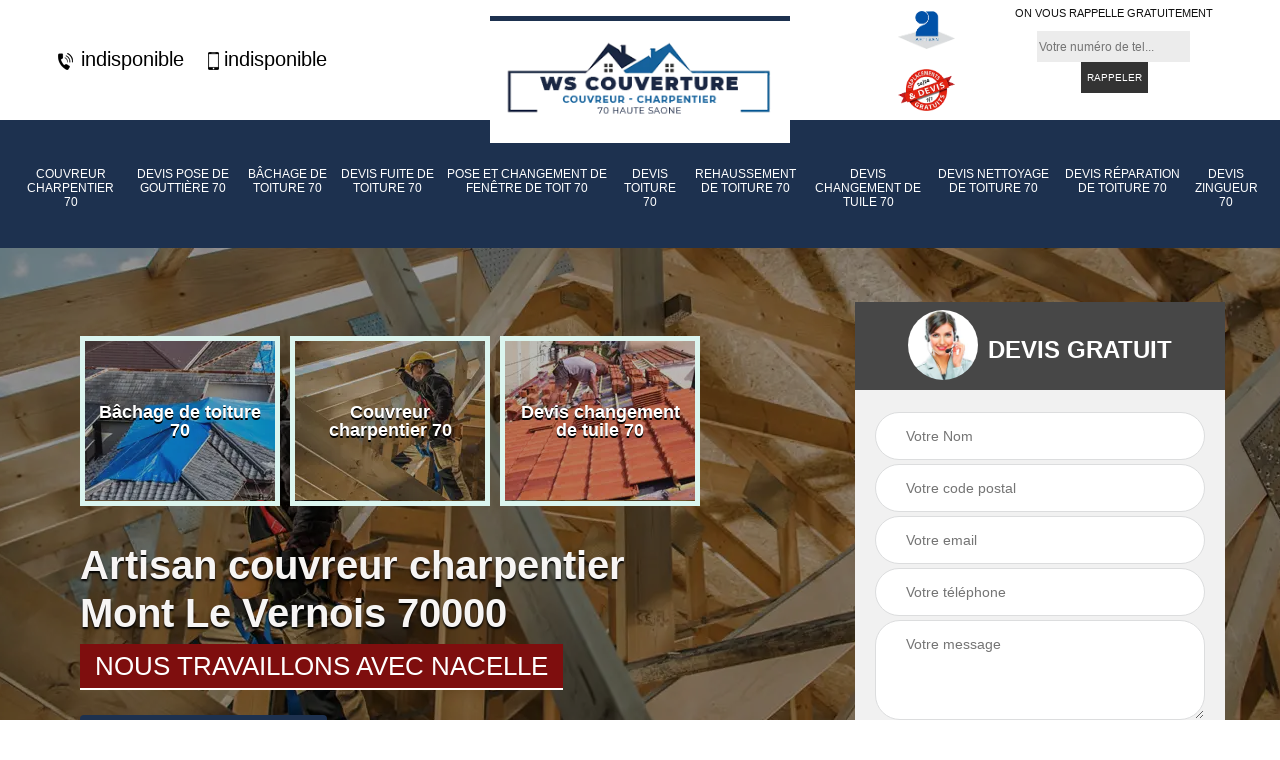

--- FILE ---
content_type: text/html; charset=UTF-8
request_url: https://www.couvreur-charpentier-70.fr/artisan-couvreur-charpentier-mont-le-vernois-70000
body_size: 5420
content:
<!DOCTYPE html>
<html dir="ltr" lang="fr-FR">
<head>
		<meta charset="UTF-8" />
    <meta name=viewport content="width=device-width, initial-scale=1.0, minimum-scale=1.0 maximum-scale=1.0">
    <meta http-equiv="content-type" content="text/html; charset=UTF-8" >
    <title>Artisan couvreur charpentier à Mont Le Vernois tel: 03.59.28.80.38</title>
        <meta name="description" content="Charpentier professionnel à Mont Le Vernois 70000, WS Couverture propose ses services pour prendre en main tous travaux concernant la charpente. Travail conçu dans les règles de l'art. Tarifs pas chers">        
    <link rel="shortcut icon" href="/skins/default/images/favicon.ico" type="image/x-icon">
	  <link rel="icon" href="/skins/default/images/favicon.ico" type="image/x-icon">
    <link href="/skins/default/css/bootstrap.min.css" rel="stylesheet" type="text/css"/>
    <link href="/skins/default/css/style.css" rel="stylesheet" type="text/css"/>
    <link rel="preconnect" href="https://www.googletagmanager.com">
<link rel="preconnect" href="https://nominatim.openstreetmap.org"></head>
<body class="Desktop ville">
    
    <section class="topNavigation"><div class="container"><div class="row align-items-center"><div class="col-md-4 col-sm-6 text-center text-md-left"><div class="telTopNav"><a href="tel:indisponible"><img loading="lazy" src="/skins/default/images/icon/icon-fixe.png" alt="fixe-top"> indisponible</a><a href="tel:indisponible"><img loading="lazy" src="/skins/default/images/icon/icon-portable.png" alt="portable-top">indisponible</a></div></div><div class="col-md-4 col-sm-12 text-center"><a href="/" title="WS Couverture" class="logo"><img loading="lazy" src="/skins/default/images/logo.png" alt="WS Couverture"></a></div><div class="col-md-4 col-sm-6 text-center d-md-flex"><div class="custom_info_logo"><img loading="lazy" src="/skins/default/images/img/logo_artisan.webp" alt="artisan"><img loading="lazy" src="/skins/default/images/img/logo_devisGratuit.webp" alt="devisGratuit"></div><div class="custom_rappel_top"><strong>On vous rappelle gratuitement</strong><form action="/message.php" method="post" id="rappel_immediat"><input type="text" name="mail" id="mail2" value=""><input type="hidden" name="type" value="rappel"><input type="text" name="numtel" required="" placeholder="Votre numéro de tel..." class="form-input"><input type="submit" name="OK" value="RAPPELER" class=" btn btn-submit"></form></div></div></div></div></section><header  class="header headroom"><div class="page-header-inner"><div class="menu-site"><div class="container"><nav class="nav"><ul class="nav-list"><li class="nav-item"><a href="/">Couvreur charpentier 70</a></li><li class="nav-item"><a href="devis-pose-gouttiere-haute-saone-70">Devis pose de gouttière 70</a></li><li class="nav-item"><a href="entreprise-bachage-toiture-haute-saone-70">Bâchage de toiture 70</a></li><li class="nav-item"><a href="devis-fuite-toiture-haute-saone-70">Devis fuite de toiture 70</a></li><li class="nav-item"><a href="entreprise-pose-changement-fenetre-toit-haute-saone-70">Pose et changement de fenêtre de toit 70</a></li><li class="nav-item"><a href="devis-toiture-haute-saone-70">Devis toiture 70</a></li><li class="nav-item"><a href="entreprise-rehaussement-toiture-haute-saone-70">Rehaussement de toiture 70</a></li><li class="nav-item"><a href="devis-changement-tuile-haute-saone-70">Devis changement de tuile 70</a></li><li class="nav-item"><a href="devis-nettoyage-toiture-haute-saone-70">Devis nettoyage de toiture 70</a></li><li class="nav-item"><a href="devis-reparation-toiture-haute-saone-70">Devis réparation de toiture 70</a></li><li class="nav-item"><a href="devis-zingueur-haute-saone-70">Devis zingueur 70</a></li></ul></nav></div></div></div></header>
    <div class="homeslider"><div class="ContainerSlider"><div class="slider"><div class="fullImg" style="background-image: url(skins/default/images/img/bg-240.webp);"></div></div><div class="caption"><div class="container"><div class="row align-items-center justify-content-between"><div class="col-md-7"><div class="competenceListe"><div class="comp_item"><div class="entry-header"><a href="entreprise-bachage-toiture-haute-saone-70" class="entry-thumbnail"><img loading="lazy" src="/skins/default/images/img/cat-248.webp" alt="Bâchage de toiture 70"><span>Bâchage de toiture 70</span></a></div></div><div class="comp_item"><div class="entry-header"><a href="/" class="entry-thumbnail"><img loading="lazy" src="/skins/default/images/img/cat-240.webp" alt="Couvreur charpentier 70"><span>Couvreur charpentier 70</span></a></div></div><div class="comp_item"><div class="entry-header"><a href="devis-changement-tuile-haute-saone-70" class="entry-thumbnail"><img loading="lazy" src="/skins/default/images/img/cat-243.webp" alt="Devis changement de tuile 70"><span>Devis changement de tuile 70</span></a></div></div><div class="comp_item"><div class="entry-header"><a href="devis-fuite-toiture-haute-saone-70" class="entry-thumbnail"><img loading="lazy" src="/skins/default/images/img/cat-249.webp" alt="Devis fuite de toiture 70"><span>Devis fuite de toiture 70</span></a></div></div><div class="comp_item"><div class="entry-header"><a href="devis-nettoyage-toiture-haute-saone-70" class="entry-thumbnail"><img loading="lazy" src="/skins/default/images/img/cat-244.webp" alt="Devis nettoyage de toiture 70"><span>Devis nettoyage de toiture 70</span></a></div></div><div class="comp_item"><div class="entry-header"><a href="devis-pose-gouttiere-haute-saone-70" class="entry-thumbnail"><img loading="lazy" src="/skins/default/images/img/cat-247.webp" alt="Devis pose de gouttière 70"><span>Devis pose de gouttière 70</span></a></div></div><div class="comp_item"><div class="entry-header"><a href="devis-reparation-toiture-haute-saone-70" class="entry-thumbnail"><img loading="lazy" src="/skins/default/images/img/cat-245.webp" alt="Devis réparation de toiture 70"><span>Devis réparation de toiture 70</span></a></div></div><div class="comp_item"><div class="entry-header"><a href="devis-toiture-haute-saone-70" class="entry-thumbnail"><img loading="lazy" src="/skins/default/images/img/cat-114.webp" alt="Devis toiture 70"><span>Devis toiture 70</span></a></div></div><div class="comp_item"><div class="entry-header"><a href="devis-zingueur-haute-saone-70" class="entry-thumbnail"><img loading="lazy" src="/skins/default/images/img/cat-246.webp" alt="Devis zingueur 70"><span>Devis zingueur 70</span></a></div></div><div class="comp_item"><div class="entry-header"><a href="entreprise-pose-changement-fenetre-toit-haute-saone-70" class="entry-thumbnail"><img loading="lazy" src="/skins/default/images/img/cat-775.webp" alt="Pose et changement de fenêtre de toit 70"><span>Pose et changement de fenêtre de toit 70</span></a></div></div><div class="comp_item"><div class="entry-header"><a href="entreprise-rehaussement-toiture-haute-saone-70" class="entry-thumbnail"><img loading="lazy" src="/skins/default/images/img/cat-242.webp" alt="Rehaussement de toiture 70"><span>Rehaussement de toiture 70</span></a></div></div></div><div class="captionText"><h1 class="titire-slider">Artisan couvreur charpentier Mont Le Vernois 70000</h1><div class="nacelle">Nous travaillons avec nacelle</div><a href="/realisations" class="btn btn-rea">nos réalisations</a></div></div><div class="col-lg-4 col-md-5"><div class="Devisgratuit"><div id="titreDevis" class="d-md-flex align-items-center justify-content-center"><span class="call"><img loading="lazy" src="/skins/default/images/img/call.webp" alt="call"></span><div class="text-center Devisgratuit_h3">Devis gratuit</div></div><form action="/message.php" method="post" id="FormDevis"><input type="text" name="mail" id="mail" value=""><input type="text" name="nom" required="" class="form-input" placeholder="Votre Nom"><input type="text" name="code_postal" required="" class="form-input" placeholder="Votre code postal"><input type="text" name="email" required="" class="form-input" placeholder="Votre email"><input type="text" name="telephone" required="" class="form-input" placeholder="Votre téléphone"><textarea name="message" required="" class="form-input" placeholder="Votre message"></textarea><input type="submit" value="Envoyer ma demande" class="btn btn-submit"></form></div></div></div></div></div></div></div><div class="Contenu"><div class="container"><div class="corps"><div class="row"><div class="col-md-8"><div class="mainleft"><div class="contenublock"><div class="Block Block0"><div class="bloc-une"><h2>WS Couverture pour un devis en charpenterie</h2><p>Les travaux de charpente comme tous autres travaux de toiture sont soumis à une demande de devis. Alors, si vous envisagez de faire construire, d’installer, de réparer ou bien d’entretenir l’ossature de votre toiture, faites appel à WS Couverture. Artisan couvreur charpentier depuis des années, nous avons la capacité d’intervenir avec efficacité pour vos travaux de charpente. Nous pouvons aussi vous établir un devis détaillé et sur mesure à votre demande. Alors, appelez-nous dès maintenant et faites-nous part de votre demande de devis au plus vite.</p></div></div><div class="Block Block1"><div class="row"><div class="col-md-4 d-flex"><div class="bgImgF" style="background-image: url(/photos/5945532-couvreur-charpentier-2.jpg)"></div> <!-- /photos/5945532-couvreur-charpentier-2.jpg --> <!-- /photos/5945532-couvreur-charpentier-3.jpg --></div><div class="col-md-8"><div class="bloc-une"><h2>WS Couverture, un couvreur charpentier à appeler pour vos travaux relatifs  à une charpente à Mont Le Vernois, dans le 70000</h2><p>Une charpente doit être parfaitement installée et stable pour supporter le poids d’une toiture. Quel que soit le type de charpente que vous voulez installer, WS Couverture est un professionnel à qui vous pourrez vous adresser. Ce couvreur charpentier propose ses services à Mont Le Vernois. Il est connu pour ses travaux de qualité. Ses conditions tarifaires sont aussi très abordables. Pour plus de détails sur ses offres, contactez-le et demandez-lui un devis de votre projet. 
</p></div></div></div></div><div class="Block Block2"><div class="row"><div class="col-md-4 d-flex"> <!-- /photos/5945532-couvreur-charpentier-2.jpg --><div class="bgImgF" style="background-image: url(/photos/5945532-couvreur-charpentier-3.jpg)"></div> <!-- /photos/5945532-couvreur-charpentier-3.jpg --></div><div class="col-md-8"><div class="bloc-une"><h2>Réparation de charpente : WS Couverture, couvreur charpentier à Mont Le Vernois à contacter</h2><p>Avez-vous des travaux sur votre charpente à exécuter ? A Mont Le Vernois, WS Couverture est un professionnel à qui vous pourrez vous adresser. Ce professionnel est en mesure de vous réaliser des travaux de qualité, répondant à vos attentes. C’est un professionnel à qui vous pouvez faire confiance si vous recherchez la qualité. Pour des travaux relatifs à une réparation de charpente, n’hésitez pas à le contacter si vous êtes à Mont Le Vernois, dans le 70000. Demandez-lui le devis de vos travaux.</p></div></div></div></div><div class="Block Block3"><h2 class="accordion">Préparation d’un plan de charpente traditionnelle, faites appel au couvreur charpentier WS Couverture</h2><div class="panelV"><p>Si vous avez opté pour une installation de charpente traditionnelle, le couvreur charpentier WS Couverture est un professionnel à qui vous pourrez vous adresser. Une telle mission exige des compétences afin que la charpente installée  puisse bien supporter le poids de la toiture et garantir la stabilité de la structure.  À Mont Le Vernois, WS Couverture est un professionnel à qui vous pourrez vous fier si vous résidez à Mont Le Vernois, dans le 70000. N’hésitez pas à le contacter pour de plus amples informations.</p></div></div><div class="Block Block4"><h2 class="accordion">Travaux d’urgence sur une charpente, faites confiance à WS Couverture, couvreur charpentier à Mont Le Vernois, dans le 70000 </h2><div class="panelV"><p>Avez-vous des travaux d’urgence à effectuer sur votre charpente ? Vous pourrez vous adresser à WS Couverture, un couvreur charpentier qui a une bonne réputation grâce à la qualité de ses réalisations. Que votre charpente soit en métal ou traditionnelles, il a toutes les  compétences et le savoir-faire  pour prendre en charge votre projet de réparation. Pour plus de détails, vous pouvez visiter son site web.  Appelez-le si vous êtes à Mont Le Vernois, dans le 70000.</p></div></div><div class="Block Block5"><h2 class="accordion">Pourquoi confier les travaux de charpente à WS Couverture, un couvreur charpentier à Mont Le Vernois?</h2><div class="panelV"><p>Pour vos travaux relatifs à une charpente, WS Couverture est un couvreur charpentier à qui vous pouvez faire confiance si vous êtes à Mont Le Vernois, dans le 70000. Ce professionnel est reconnu pour ses prestations de qualité. Avec son professionnalisme, il est en mesure  de vous fournir une prestation de qualité conforme aux normes, quelle que soit la mission que vous lui confiez. Pour un renforcement de la charpente ou pour un traitement, faites-lui part de votre projet. Il vous fera profiter de son savoir-faire et de son expertise en travaux relatifs à une charpente. </p></div></div><div class="Block Block6"><h2 class="accordion">WS Couverture est un couvreur charpentier très compétent à Mont Le Vernois</h2><div class="panelV"><p>Vous avez des travaux de charpenterie à céder entre les mains d’un couvreur charpentier professionnel ? Si vous êtes à Mont Le Vernois 70000 ou aux environs, vous pouvez trouver votre expert chez WS Couverture. Étant une entreprise professionnelle en travaux de toiture, nous travaillons avec différents spécialistes en la matière alors, avec des couvreurs charpentiers professionnels également. Nos artisans sont tous confirmés et qualifiés ; ainsi, en matière qualité, vous n’avez pas à vous soucier de quoi que ce soit. Ne tardez donc pas à nous contacter !</p></div></div><div class="Block Block7"><h2 class="accordion">Avec le couvreur charpentier WS Couverture, profitez de la qualité des travaux à Mont Le Vernois, dans le 70000</h2><div class="panelV"><p>Avez-vous un projet de travail sur votre charpente  en vue à Mont Le Vernois,  dans le 70000 ?  Vous pourrez vous fier à WS Couverture, un couvreur charpentier qui a toutes les compétences pour réaliser des travaux de qualité. Ce professionnel prendra en charge votre projet, quelle que soit son ampleur. À Mont Le Vernois, les propriétaires les plus exigeants sollicitent ses services. Vous aussi, ne cherchez plus ailleurs. Faites-lui part de vos soucis,  il apportera la solution qui convient à votre charpente. 
</p></div></div><div class="Block Block8"><h2 class="accordion">Travaux de charpenterie ? contactez WS Couverture</h2><div class="panelV"><p>La charpente est un élément clé de la toiture, les travaux qui lui sont relatifs ne doivent être remis qu’entre les mains d’un professionnel. Alors, si vous habitez à Mont Le Vernois et que vous songez à entreprendre un travail de charpente, faites appel à WS Couverture. En tant que couvreurs charpentiers professionnels, nous sommes en mesure de réaliser n’importe quelle demande relative à notre métier. Alors, faites-nous confiance et contactez-nous quand vous voulez, nous nous mettons à votre disposition à tout moment et nous serons très attentifs à vos demandes.</p></div></div><div class="Block Block9"><h2 class="accordion">Travaux de charpente à tarif abordable, adressez-vous à WS Couverture, couvreur charpentier à {ville] , 70000</h2><div class="panelV"><p>Pour les travaux sur  charpente à Mont Le Vernois, les propriétaires font  appel aux services  de WS Couverture, un couvreur charpentier de bonne réputation. C’est  un professionnel qui est en mesure de vous fournir une prestation de qualité, quelle que  soit la mission que vous lui confiez. Ses conditions tarifaires sont aussi les plus abordables du marché. Si vous voulez profitez des travaux d’expert à tarif pas cher, vous pouvez vous fier à WS Couverture. Pour davantage d’informations sur ses offres, n’hésitez pas à l’appeler si vous êtes à Mont Le Vernois, dans le 70000.
</p></div></div><div class="accordeon-inner"></div></div></div></div><div class="col-md-4"><div class="mainright"><div class="imgright" style="background-image: url(/photos/5945532-couvreur-charpentier-1.jpg)"></div><div class="Devisgratuit"><div class="engagement"><div class="mainright_h3">Nos engagements</div><ul class="eng-liste"><li>Devis et déplacement gratuits</li><li>Sans engagement</li><li>Artisan passionné</li><li>Prix imbattable</li><li>Travail de qualité</li></ul></div><div class="telDevis"><p class="tel"><i class="icon icon-phone"><img loading="lazy" src="/skins/default/images/icon/icon-fixe-bl.png" alt="fixe-right"></i><a href="tel:indisponible">indisponible</a></p><p class="tel"><i class="icon icon-mobile"><img loading="lazy" src="/skins/default/images/icon/icon-portable-bl.png" alt="portable-right"></i><a href="tel:indisponible">indisponible</a></p></div></div><div class="MapRight"><div class="mainright_h3">Nous localiser</div><span>Couvreur charpentier   Mont Le Vernois</span><div id="Map"></div><p class="d-flex align-items-center adr"><img loading="lazy" src="/skins/default/images/icon/icon-locali.png" alt="locali-right"><span>indisponible</span></p><div class="mainright_h3">Horaires d'ouverture</div><div class="jour"><strong>Du lundi au vendredi :</strong><br>De 9h00 à 12h00 et de 13h30 à 18h30 <br><strong>Le samedi :</strong> 10h00 - 12h00</div></div></div></div></div></div></div></div><div class="categoriesList"><div class="container"><div class="Services"><h2 class="Titre">Autres services</h2><div class="Liens"><a href="/devis-zingueur-mont-le-vernois-70000"><i class="icon icon-arrow-circle-right"></i>  Devis zingueur Mont Le Vernois</a><a href="/devis-pose-gouttiere-mont-le-vernois-70000"><i class="icon icon-arrow-circle-right"></i>  Devis pose de gouttière Mont Le Vernois</a><a href="/entreprise-bachage-toiture-mont-le-vernois-70000"><i class="icon icon-arrow-circle-right"></i>  Bâchage de toiture Mont Le Vernois</a><a href="/devis-fuite-toiture-mont-le-vernois-70000"><i class="icon icon-arrow-circle-right"></i>  Devis fuite de toiture Mont Le Vernois</a><a href="/entreprise-pose-changement-fenetre-toit-mont-le-vernois-70000"><i class="icon icon-arrow-circle-right"></i>  Pose et changement de fenêtre de toit Mont Le Vernois</a><a href="/devis-toiture-mont-le-vernois-70000"><i class="icon icon-arrow-circle-right"></i>  Devis toiture Mont Le Vernois</a><a href="/entreprise-rehaussement-toiture-mont-le-vernois-70000"><i class="icon icon-arrow-circle-right"></i>  Rehaussement de toiture Mont Le Vernois</a><a href="/devis-changement-tuile-mont-le-vernois-70000"><i class="icon icon-arrow-circle-right"></i>  Devis changement de tuile Mont Le Vernois</a><a href="/devis-nettoyage-toiture-mont-le-vernois-70000"><i class="icon icon-arrow-circle-right"></i>  Devis nettoyage de toiture Mont Le Vernois</a><a href="/devis-reparation-toiture-mont-le-vernois-70000"><i class="icon icon-arrow-circle-right"></i>  Devis réparation de toiture Mont Le Vernois</a></div></div></div></div>
    <footer id="footer"><div class="container"><div class="d-md-flex justify-content-between align-items-center"><p class="copyright"><a href="/" title="WS Couverture" class="logo-footer"><img loading="lazy" src="/skins/default/images/logo.png" alt="WS Couverture"></a></p><p class="tel-footer"><i class="icon icon-phone"><img loading="lazy" src="/skins/default/images/icon/icon-fixe-bl.png" alt="fixe-foot"> </i><span><span><a href="tel:indisponible">indisponible</a></span><span><a href="tel:indisponible">indisponible</a></span></span></p><p class="adresse"><i class="icon icon-location"><img loading="lazy" src="/skins/default/images/icon/icon-locali-bl.png" alt="locali-foot"></i><span>indisponible</span></p></div><div class="copyright mobilC"><span>©2022-2026 Tout droit réservé - <a href="/mentions-legales" title="Mentions légales">Mentions légales</a></span></div></div></footer>
</body>


<script src="/js/jquery-3.6.0.min.js"></script>
  <script src="/js/scripts.js"></script>
<script src="skins/default/js/slick.min.js"></script>

<script src="/js/swipebox/src/js/jquery.swipebox.min.js"></script>
<link href="/js/swipebox/src/css/swipebox.min.css" rel="stylesheet" type="text/css"/>

<script type="text/javascript">		
	var Support = 'Desktop';
	$(document).ready(function(){
		// Js lancés une fois la page chargée
				$( '.swipebox' ).swipebox();
			
		          initAnalytics('_');
		
        // Append the mobile icon nav
       
        $('.nav-mobile').click(function(){
            $('.menu-site').toggle();
        });

        // 

        //slider
		
        $('.slider').slick({
          arrows: false,
          fade:true,
          speed: 900,
          autoplay:true,
          pauseOnHover:false,
          autoplaySpeed: 3000
        })
        $('.competenceListe').slick({
          arrows: false,
          slidesToShow: 3,
          slidesToScroll: 1,
          speed: 900,
          autoplay:true,
          pauseOnHover:false,
          autoplaySpeed: 3000,
          responsive: [
            {
              breakpoint: 640,
              settings: "unslick"
            }
          ]
        })

        

        //accordeon
        $('.contenublock').find('.accordeon-inner').append($('.Block3, .Block4, .Block5, .Block6, .Block7, .Block8, .Block9, .Block10'));
        var acc = document.getElementsByClassName("accordion");
        var i;

        for (i = 0; i < acc.length; i++) {
            acc[i].onclick = function(){
                this.classList.toggle("active");
                this.nextElementSibling.classList.toggle("show");
            }
        }

       
	});
	</script>
  <link rel="stylesheet" href="/js/leaflet/leaflet.css" />
<script src="/js/leaflet/leaflet.js"></script>
<script src="/js/map.js"></script>
<script>initMap('France',16);</script>
</html>


--- FILE ---
content_type: text/html; charset=UTF-8
request_url: https://www.couvreur-charpentier-70.fr/ajax.php
body_size: 126
content:
{"code_google_tags":"GTM-TJ4B4BT","code_analytics":"G-YLLWHJV1TS","RGPD":null,"dbg":["Erreur  n'est pas reconnu."]}